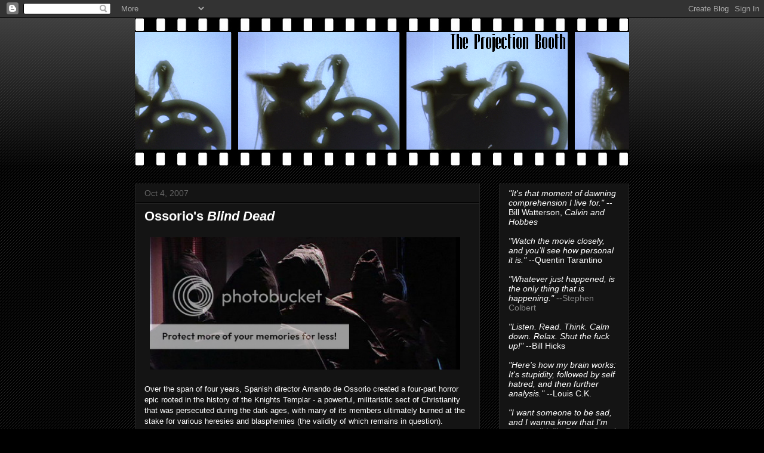

--- FILE ---
content_type: text/html; charset=utf-8
request_url: https://www.google.com/recaptcha/api2/aframe
body_size: 269
content:
<!DOCTYPE HTML><html><head><meta http-equiv="content-type" content="text/html; charset=UTF-8"></head><body><script nonce="Q3MjQW_yWCOHdZOBggcgGg">/** Anti-fraud and anti-abuse applications only. See google.com/recaptcha */ try{var clients={'sodar':'https://pagead2.googlesyndication.com/pagead/sodar?'};window.addEventListener("message",function(a){try{if(a.source===window.parent){var b=JSON.parse(a.data);var c=clients[b['id']];if(c){var d=document.createElement('img');d.src=c+b['params']+'&rc='+(localStorage.getItem("rc::a")?sessionStorage.getItem("rc::b"):"");window.document.body.appendChild(d);sessionStorage.setItem("rc::e",parseInt(sessionStorage.getItem("rc::e")||0)+1);localStorage.setItem("rc::h",'1769039406973');}}}catch(b){}});window.parent.postMessage("_grecaptcha_ready", "*");}catch(b){}</script></body></html>